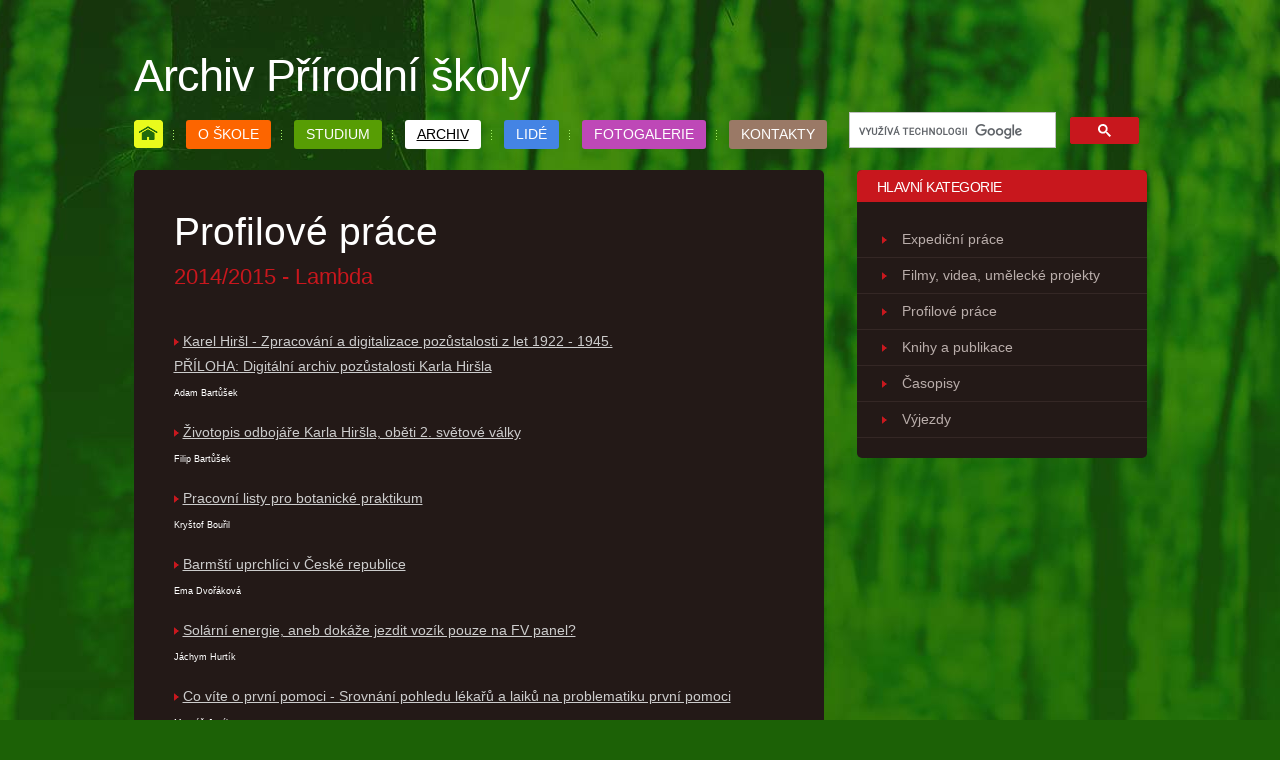

--- FILE ---
content_type: text/html
request_url: http://archiv.prirodniskola.cz/profilove-prace/2014-2015.html
body_size: 3167
content:
<!DOCTYPE html PUBLIC "-//W3C//DTD XHTML 1.0 Strict//EN" "http://www.w3.org/TR/xhtml1/DTD/xhtml1-strict.dtd">

<html xmlns="http://www.w3.org/1999/xhtml">
<head>
<meta name="keywords" content="" />
<meta name="description" content="" />
<meta http-equiv="content-type" content="text/html; charset=utf-8" />
<title>2014/2015 | Profilové práce | Archiv Přírodní školy</title>
<link href="../style.css" rel="stylesheet" type="text/css" media="screen" />
</head>
<body>
<div id="wrapper">
	<div id="header-wrapper">
		<div id="header">
			<div id="logo">
				<h1><a href="../index.html">Archiv Přírodní školy</a>          </h1>
		  </div>
		</div>
	</div>
    <ul id="mainmenu">
                <li class="item01 first active">
                    <a href="http://www.prirodniskola.cz/" title="" class="borderRadius01">
                        <span>DOMECEK</span>
                    </a></li>
                
                <li class="item02">
                    <a href="http://www.prirodniskola.cz/o-skole/" title="" class="borderRadius01">
                        <span>O škole</span>
                    </a></li>
                
                <li class="item03">
                    <a href="http://www.prirodniskola.cz/studium/" title="" class="borderRadius01">
                        <span>Studium</span>
                    </a></li>
                
                <li class="active">
                    <a href="http://www.prirodniskola.cz/aktualne/" title="" class="borderRadius01">
                        <span>Archiv</span>
                    </a></li>
                
                <li class="item05">
                    <a href="http://www.prirodniskola.cz/lide/" title="" class="borderRadius01">
                        <span>Lidé</span>
                    </a></li>
                
                <li class="item06">
                    <a href="http://www.prirodniskola.cz/fotogalerie/" title="" class="borderRadius01">
                        <span>Fotogalerie</span>
                    </a></li>
                
                <li class="item07 last">
                    <a href="http://www.prirodniskola.cz/kontakty/" title="" class="borderRadius01">
                        <span>Kontakty</span>
                    </a></li>   
                    
                    <li class="item08 last">
                       <script>
  (function() {
    var cx = '005746090808294237129:7cca7zojfuo';
    var gcse = document.createElement('script');
    gcse.type = 'text/javascript';
    gcse.async = true;
    gcse.src = (document.location.protocol == 'https:' ? 'https:' : 'http:') +
        '//www.google.com/cse/cse.js?cx=' + cx;
    var s = document.getElementsByTagName('script')[0];
    s.parentNode.insertBefore(gcse, s);
  })();
</script>
<gcse:searchbox-only></gcse:searchbox-only>
  <style type="text/css">
  input.gsc-search-button {
	  margin-left:10px;
	text-transform: uppercase;
	letter-spacing: -.5px;
	font-size: 0.9em;
	color: #FFFFFF;
	font-family: Arial, Helvetica, sans-serif;
	font-weight: 200;
}	
	input.gsc-input {
    border-color: #c0c0c0;
  }  </style>
                    </li>
                    
                    <li style="background:none;"></li>
                         
            </ul>
	<!-- end #header -->
	<div id="page">
		<div id="content">
		  <div id="about">
	      <h2>Profilové práce</h2>
	      <h3>	        2014/2015 - Lambda</h3>
	      <p>&nbsp;</p>
	      <p><img src="../images/img03.gif" alt="" width="5" height="8" /> <a href="2014-2015/PP-Bartusek-2015.pdf" target="new">Karel Hiršl - Zpracování a digitalizace pozůstalosti z let 1922 - 1945.</a><br />
	        <a href="https://drive.google.com/folderview?id=0B0c-Hd5W4TYbRjJvaVVhYUdfYVU&amp;usp=sharing" target="new">PŘÍLOHA: Digitální archiv pozůstalosti Karla 
	      Hiršla</a><br />
	        <span class="about-little">Adam Bartůšek</span></p>
          <p><img src="../images/img03.gif" alt="" width="5" height="8" /> <a href="2014-2015/PP-BartusekF-2015.pdf" target="_new">Životopis odbojáře Karla Hiršla, oběti 2. světové války </a><br />
            <span class="about-little">Filip Bartůšek</span></p>
          <p><img src="../images/img03.gif" alt="" width="5" height="8" /> <a href="2014-2015/PP-Bouril-2015.pdf" target="new">Pracovní listy pro botanické praktikum</a><br />
            <span class="about-little">Kryštof Bouřil</span></p>
          <p><img src="../images/img03.gif" alt="" width="5" height="8" /> <a href="2014-2015/PP-Dvorakova-2015.pdf" target="new">Barmští uprchlíci v České republice</a><br />
            <span class="about-little">Ema Dvořáková</span></p>
          <p><img src="../images/img03.gif" alt="" width="5" height="8" /> <a href="2014-2015/PP-Hurtik-2015.pdf" target="new">Solární energie, aneb dokáže jezdit vozík pouze na FV panel?</a><br />
            <span class="about-little">Jáchym Hurtík</span></p>
          <p><img src="../images/img03.gif" alt="" width="5" height="8" /> <a href="2014-2015/PP-Janik-2015.pdf" target="new">Co víte o první pomoci - Srovnání pohledu lékařů a laiků na problematiku první pomoci</a><br />
            <span class="about-little">Matyáš Janík</span></p>
          <p><img src="../images/img03.gif" alt="" width="5" height="8" /> <a href="2014-2015/PP-Kadlcik-2015.pdf" target="new">Další využití expediční práce z let 2013 a 2014 </a><br />
            <span class="about-little">Matyáš Kadlčík</span>	     </p>
          <p><img src="../images/img03.gif" alt="" width="5" height="8" /> <a href="2014-2015/PP-Kadlecova-2015.pdf" target="new">Hravá příroda (Aktivity a hry do přírody pro mladší děti)</a> + <a href="2014-2015/PP-Kadlecova-hrava-priroda-brozura.pdf">brožura pro děti ke stažení</a><br />
            <span class="about-little">Barbora Kadlecová</span></p>
          <p><img src="../images/img03.gif" alt="" width="5" height="8" /> <a href="2014-2015/PP-Kolibal-2015.pdf" target="new">Expedice Poloniny 2015</a><br />
            <span class="about-little">Kryštof Kolíbal</span></p>
          <p><img src="../images/img03.gif" alt="" width="5" height="8" /> Historie Dětského domova Pyšely očima paměntíků<br />
            <span class="about-little">Jakub Koutník</span></p>
          <p><img src="../images/img03.gif" alt="" width="5" height="8" /> <a href="2014-2015/PP-Machacek-2015.pdf" target="new">Jak lidé znají Antonína Cyrila Stojana - anketa na Moravských poutních místech a v Praze</a><br />
            <span class="about-little">Roman Macháček</span></p>
          <p><img src="../images/img03.gif" alt="" width="5" height="8" /> <a href="2014-2015/PP-Málek-2015.pdf" target="new">Tajemství Hradu Housky</a> + <a href="2014-2015/PP-Malek-2015-priloha.pdf">příloha</a><br />
            <span class="about-little">Tobiáš Málek</span></p>
          <p><img src="../images/img03.gif" alt="" width="5" height="8" /> <a href="2014-2015/PP-Prazakova-2015.pdf" target="new">Interaktivní schéma o dalším zpracování a využití plastů, papírů a skla</a><br />
            <span class="about-little">Ellen Pražáková</span></p>
          <p><img src="../images/img03.gif" alt="" width="5" height="8" /> <a href="2014-2015/PP-Rehak-2015.pdf" target="new">Bohuslav Řehák - Jeho skautská činnost v roce 1939</a><br />
            <span class="about-little">Daniel Řehák</span></p>
          <p><img src="../images/img03.gif" alt="" width="5" height="8" /> <a href="2014-2015/PP-Sulc-2015.pdf" target="new">Programy pro školy o židovském ghettu Terezín s využitím časopisu Rim-rim-rim</a><br />
            <span class="about-little">Samuel Šulc</span></p>
          <p><img src="../images/img03.gif" alt="" width="5" height="8" /> <a href="2014-2015/PP-Vohalikova-2015.pdf" target="new">Mapa výjezdů Přírodní školy</a><br />
            <span class="about-little">Šárka Vohralíková</span></p>
          <p><img src="../images/img03.gif" alt="" width="5" height="8" /> <a href="2014-2015/PP-Slapnicka-2015.pdf" target="new">Kubismus v Praze</a> + <a href="https://www.google.com/maps/d/edit?mid=zPGuTvMuTlDg.kSIQcQxfu9QM&amp;usp=sharing" target="new">mapa kubistiské architektury v Praze</a><br />
            <a href="https://3dwarehouse.sketchup.com/embed.html?mid=ubf05a9f7-5805-4e52-8b70-7022e84086a0&amp;" target="new">3D model Betlémské kaple</a> + <a href="https://3dwarehouse.sketchup.com/embed.html?mid=u2f22898c-ef16-4503-a0c1-2762f63c717b&amp;" target="new">3D model činžovní dům v Neklamově ulici</a><br />
            <span class="about-little">Jiří Slapnička</span>          </p>
          <p><img src="../images/img03.gif" alt="" width="5" height="8" /> <a href="2014-2015/PP-Halda-2015.pdf" target="new">Program pro lesní školku</a><br />
            <span class="about-little">Miloš Halda</span></p>
          <p><img src="../images/img03.gif" alt="" width="5" height="8" /> <a href="2014-2015/PP-Jancarikova-2015.pdf" target="new">Vzdělávací a výchovná specifika Gymnázia Přírodní škola v porovnání s běžnou státní školou</a><br />
            <span class="about-little">Ester Jančaříková</span></p>
          <p></p>
          <div></div>
          <div></div>
	      <div>	        </div>
		  </div>
		</div>
		<!-- end #content -->
		<div id="sidebar-navigace">
		  <ul>
		    <li>
		      <h2>Hlavní KATEGORIE</h2>
		      <ul>
		        <li><a href="../expedicni-prace.html" title="Studentské výzkumy krajiny">Expediční práce</a></li>
                <li><a href="../umelecke-projekty.html" title="Filmy, záznamy divadelních a hudebních produkcí">Filmy, videa, umělecké  projekty </a></li>
                <li><a href="../profilove-prace.html" title="Individuální studentské práce">Profilové práce</a></li>
                <li><a href="../publikace-knihy.html" title="Knihy a publikace školy">Knihy a publikace</a></li>
                <li><a href="../casopisy.html" title="Časopisy Přírodní školy">Časopisy</a></li>
                <li><a href="../vyjezdy.html" title="Mapa výjezdů Přírodní školy od roku 1993">Výjezdy</a></li>
	          </ul>
	        </li>
		    <li> </li>
	      </ul>
	  </div>
		<!-- end #sidebar -->
	  <div style="clear: both;">&nbsp;</div>
</div>
	<!-- end #page -->
</div>
<div id="footer">
<p>Copyright (c) 
	  <script type="text/javascript">
document.write(" "+new Date().getFullYear());
</script>
    Gymnázium Přírodní škola, o.p.s. </p></div>
<!-- end #footer -->
</body>
</html>


--- FILE ---
content_type: text/css
request_url: http://archiv.prirodniskola.cz/style.css
body_size: 3176
content:
/*
Design by Free CSS Templates
http://www.freecsstemplates.org
Released for free under a Creative Commons Attribution 2.5 License
*/

::selection 	 	{background: #c8171d; color: #ffffff; }
::-moz-selection 	{background: #c8171d; color: #ffffff; }
img::selection 		{background: transparent;}
img::-moz-selection	{background: transparent;}
body {-webkit-tap-highlight-color: #c8171d;}


body {
	margin: 0;
	padding: 0;
	background: #1c6106 url(images/bg.jpg) no-repeat center top;; 
	font-family: Arial, Helvetica, sans-serif;
	font-size: 14px;
	color: #3C3D3F;
}



h1, h2, h3 {
	margin: 0;
	padding: 0;
	font-weight: normal;
	color: #C8171D;
}

h1 {
	font-size: 2em;
}

h2 {
	font-size: 2.8em;
}

h3 {
	font-size: 1.6em;
}

p, ul, ol {
	margin-top: 0;
	line-height: 180%;
}

ul, ol {
}

a {
	text-decoration: underline;
	color: #2E458A;
}

a:hover {
	text-decoration: none;
}

#wrapper {
	margin: 0 auto;
	padding: 0;
}


/* MAINMENU */

#mainmenu {
    position: relative;
	width: 1013px;
	margin: 0 auto;
	padding: 0px 0px 50px 0px;
}

#mainmenu li {
    float: left;
    padding: 0 11px 0 12px;
    background: url('http://www.prirodniskola.cz/media/css/separator-01.gif') no-repeat right 10px;
	list-style: none;

}

#mainmenu li.last {
    padding-right: 0px;
    background: none;
}

#mainmenu a {
    text-decoration: none;
    text-transform: uppercase;
    font-size: 14px;
    display: block;
    padding: 2px 12px;
    color: #fefefe;
	-moz-border-radius: 3px;
    -webkit-border-radius: 3px;
    border-radius: 3px;
}

#mainmenu .item08 
{ width:290px;
margin-top:-8px;
margin-left:10px;
}

#mainmenu .item02 a {background: #fc6500;}
#mainmenu .item03 a {background: #579d04;}
#mainmenu .item04 a {background: #c13f11;}
#mainmenu .item05 a {background: #4484e4;}
#mainmenu .item06 a {background: #be48b7;}
#mainmenu .item07 a {background: #9a7966;}
#mainmenu .item08 a {background: transparent;}


#mainmenu a:hover {
    background: #ebfd02;
    color: #000000;
}

#mainmenu .item08 a:hover {
    background: transparent;
    color: transparent;
}

#mainmenu .active a {
    background: #ffffff;
    color: #000000;
    text-decoration: underline;
}

#mainmenu li.first {
    padding-left: 0px;
}

#mainmenu li.first a {
    padding: 0px;
    height: 28px;
    width: 29px;
    background: url('http://www.prirodniskola.cz/media/css/ico-home.png') no-repeat left top;
}

#mainmenu li.first a span {
    display: none;
}

#mainmenu li.first a:hover,
#mainmenu li.first a.active,
#mainmenu li.first a.active:hover {
    background: url('http://www.prirodniskola.cz/media/css/ico-home-active.png') no-repeat left top;
}



/* Header */

#header-wrapper {
	height: 120px;
}

#header {
	overflow: hidden;
    width: 1013px;
    margin: 0 auto;
	padding: 30px 0px 30px 0px;
}

/* Logo */

#logo {
	float: left;
	width: 450px;
	margin: 0;
	padding: 0;
	color: #000000;
}

#logo h1, #logo p {
}

#logo h1 {
	margin-left: 0px;
	padding: 20px 0px 0px 0px;
	letter-spacing: -1px;
	font-size: 3.2em;
	color: #FF3000;
}

#logo h1 a {
	color: #FFFFFF;
}

#logo h1 span {
}

#logo p {
	margin: -5px 0px 0px 0px;
	padding: 0px 0 0 32px;
	font: normal 14px Georgia, "Times New Roman", Times, serif;
	font-style: italic;
	color: #45302C;
} 

#logo a {
	border: none;
	background: none;
	text-decoration: none;
	color: #45302C;
}

/* Search */

#search {
	float: right;
	width: 280px;
	height: 40px;
	padding: 0px 0px 0px 0px;
	background: url(images/img04.jpg) no-repeat 18px 10px;
}

#search form {
	margin: 0;
	padding: 10px 0 0 20px;
}

#search fieldset {
	margin: 0;
	padding: 0;
	border: none;
}

#search-text {
	width: 170px;
	height: 19px;
	margin-right: 10px;
	padding: 4px 5px 1px 5px;
	border: none;
	background: none;
	text-transform: lowercase;
	font: normal 12px Arial, Helvetica, sans-serif;
	color: #B9ADAA;
}

#search-submit {
	width: 45px;
	height: 26px;
	border: none;
	background: none;
	text-indent: -9999px;
	color: #FFFFFF;
}

/* Menu */

#menu {
	float: right;
	height: 125px;
	margin: 0 auto;
	padding: 0;
}

#menu ul {
	margin: 0;
	padding: 40px 0px 0px 0px;
	list-style: none;
	line-height: normal;
}

#menu li {
	float: left;
}

#menu a {
	display: block;
	height: 24px;
	margin-right: 2px;
	padding: 6px 15px 0px 15px;
	text-decoration: none;
	text-align: center;
	font-family: Arial, Helvetica, sans-serif;
	font-size: 14px;
	font-weight: normal;
	color: #FFFFFF;
	border: none;
}

#menu a:hover, #menu .current_page_item a {
	background: url(images/img06.jpg) repeat-x left top;
	text-shadow: #720F12 -1px 1px 1px;
	text-decoration: none;
}

#menu .current_page_item a {
	text-shadow: #720F12 -1px 1px 1px;
	background: url(images/img06.jpg) repeat-x left top;
}

/* Page */

#page {
	width: 1013px;
	margin: 0 auto;
	padding: 0px 0px 0px 0px;
}

#page-bgtop {
}
/* Content */

#content {
	width: 630px;
	padding: 30px;
	background: #231917;
	color: #FDAF85;
	float: left;
	-moz-border-radius: 5px;
    -webkit-border-radius: 5px;
    border-radius: 5px;
	
}

.post {
	margin-bottom: 30px;
	padding: 0px 30px;
}

.post .title {
	height: 41px;
	padding: 0px 0px 0px 0px;
}

.post .title a {
	letter-spacing: -2px;
	text-decoration: none;
	text-transform: lowercase;
	color: #BF3B41;
	border: none;
}

.post .entry {
	padding: 10px 0px 20px 0px;
	padding-bottom: 20px;
	border-bottom: 1px solid #D1D9F0;
	text-align: justify;
}

.post .meta {
	overflow: hidden;
	padding-top: 10px;
}

.post .links {
}

.links a {
	padding: 4px 10px;
	background: #87A0E5;
	text-decoration: none;
	text-transform: uppercase;
	font-size: 11px;
	color: #FFFFFF;
}

.author {
	padding: 5px 10px;
	text-transform: uppercase;
	font-size: 11px;
	color: #FFFFFF;
	background-color: #C8171D;
	-moz-border-radius: 4px;
    -webkit-border-radius: 4px;
    border-radius: 4px;
}
a
.author a {
	text-decoration: none;
	color: #FFFFFF;
}

.date {
	padding: 5px 10px;
	text-transform: uppercase;
	font-size: 11px;
	color: #FFFFFF;
	background-color: #C8171D;
	-moz-border-radius: 4px;
    -webkit-border-radius: 4px;
    border-radius: 4px;
	text-decoration:  none;
}

.klicovaslova {
	padding: 5px 7px;
	text-transform: uppercase;
	font-size: 8px;
	background-color:#C1C1C1;
	color: #000000;
	-moz-border-radius: 3px;
    -webkit-border-radius: 3px;
    border-radius: 3px;
}

.place {
	padding: 5px 7px;
	text-transform: uppercase;
	font-size: 8px;
	background-color: #1B5808;
	color: #FFFFFF;
	-moz-border-radius: 3px;
    -webkit-border-radius: 3px;
    border-radius: 3px;
}


.date a{
	text-decoration: none;
	color: #FFF;
}

.author-o {
	padding: 5px 10px;
	text-transform: uppercase;
	font-size: 11px;
	color: #FFFFFF;
	background-color: #fc6500;
	-moz-border-radius: 4px;
    -webkit-border-radius: 4px;
    border-radius: 4px;
}
a
.author-o a {
	text-decoration: none;
	color: #FFFFFF;
}

/* Sidebar */

#sidebar {
	float: right;
	width: 290px;
	margin: 0px;
	padding: 0px 0px 0px 0px;
	background: #231917;
	-moz-border-radius: 0px 0px 4px 4px;
    -webkit-border-radius: 0px 0px 4px 4px;
    border-radius: 0px 0px 4px 4px;
	margin-top:-4px;
}

#sidebar ul {
	margin: 0;
	padding: 0px;
	list-style: none;
}

#sidebar li {
	margin: 0px 0px 0px 0px;
	padding: 0;
}

#sidebar li ul {
	margin: 0px;
	padding-bottom: 30px;
}

#sidebar li li {
	line-height: 35px;
	border-left: none;
	text-align: left;
}

#sidebar li li span {
	display: block;
	margin-top: -20px;
	padding: 0;
	font-size: 11px;
	font-style: italic;
}

#sidebar li li a {
	padding: 0px 0px 0px 20px;
}

#sidebar h2 {
	height: 27px;
	margin: 0px 0px 20px 0px;
	padding: 5px 0px 0px 20px;
	background: #C8171D;
	text-align: left;
	text-transform: uppercase;
	letter-spacing: -.5px;
	font-size: 1em;
	color: #FFFFFF;
}

#sidebar p {
	margin: 0 0px;
	padding: 0px 20px 20px 25px;
	text-align: justify;
	color: #333333;
}

#sidebar a {
	border: none;
	color: #B9ADAA;
	text-decoration: none;
}

#sidebar a:hover {
	text-decoration: underline;
	color: #B9ADAA;
}

#sidebar2 {
	float: right;
	width: 290px;
	margin: 0px;
	padding: 0px 0px 0px 0px;
	background: #231917;
	-moz-border-radius: 0px 0px 4px 4px;
    -webkit-border-radius: 0px 0px 4px 4px;
    border-radius: 0px 0px 4px 4px;
	margin-top:-4px;
}

#sidebar2 ul {
	margin: 0;
	padding: 0px;
	list-style: none;
}

#sidebar2 li {
	margin: 0px 0px 0px 0px;
	padding: 0;
}

#sidebar2 li ul {
	margin: 0px;
	padding-bottom: 30px;
}

#sidebar2 li li {
	line-height: 35px;
	border-bottom: 1px solid #342725;
	border-left: none;
	text-align: left;
}

#sidebar2 li li span {
	display: block;
	margin-top: -20px;
	padding: 0;
	font-size: 11px;
	font-style: italic;
}

#sidebar2 li li a {
	padding: 0px 0px 0px 20px;
	margin-left: 25px;
	background: url(images/img03.gif) no-repeat left 5px;
}

#sidebar2 h2 {
	height: 27px;
	margin: 0px 0px 20px 0px;
	padding: 5px 0px 0px 20px;
	background: #C8171D;
	text-align: left;
	text-transform: uppercase;
	letter-spacing: -.5px;
	font-size: 1em;
	color: #FFFFFF;
}

#sidebar2 p {
	margin: 0 0px;
	padding: 0px 20px 20px 25px;
	text-align: justify;
	color: #333333;
}

#sidebar2 a {
	border: none;
	color: #B9ADAA;
	text-decoration: none;
}

#sidebar2 a:hover {
	text-decoration: underline;
	color: #B9ADAA;
}

#sidebar-navigace {
	float: right;
	width: 290px;
	margin: 0px;
	padding: 0px 0px 0px 0px;
	background: #231917;
	-moz-border-radius: 5px;
    -webkit-border-radius: 5px;
    border-radius: 5px;
}

#sidebar-navigace ul {
	margin: 0;
	padding: 0;
	list-style: none;
}

#sidebar-navigace li {
	margin: 0px 0px 0px 0px;
	padding: 0;
}

#sidebar-navigace li ul {
	margin: 0px;
	padding-bottom: 20px;
}

#sidebar-navigace li li {
	line-height: 35px;
	border-bottom: 1px solid #342725;
	border-left: none;
	text-align: left;
}

#sidebar-navigace li li span {
	display: block;
	margin-top: -20px;
	padding: 0;
	font-size: 11px;
	font-style: italic;
}

#sidebar-navigace li li a {
	padding: 0px 0px 0px 20px;
	margin-left: 25px;
	background: url(images/img03.gif) no-repeat left 5px;
}

#sidebar-navigace h2 {
	height: 27px;
	margin: 0px 0px 20px 0px;
	padding: 5px 0px 0px 20px;
	text-align: left;
	text-transform: uppercase;
	letter-spacing: -.5px;
	font-size: 1em;
	color: #FFFFFF;
	-moz-border-radius: 5px 5px 0px 0px;
	-webkit-border-radius: 5px 5px 0px 0px;
	border-radius: 5px 5px 0px 0px;
	background-color: #C8171D;
}

#sidebar-navigace p {
	margin: 0 0px;
	padding: 0px 0px 20px 20px;
	text-align: justify;
	color: #B9ADAA;
}

#sidebar-navigace a {
	border: none;
	color: #B9ADAA;
	text-decoration: none;
}

#sidebar-navigace a:hover {
	text-decoration: underline;
	color: #B9ADAA;
}

#sidebar-filmy {
	float: right;
	width: 290px;
	margin: 0px;
	padding: 0px 0px 0px 0px;
	background: #231917;
	-moz-border-radius: 5px;
    -webkit-border-radius: 5px;
    border-radius: 5px;
}

#sidebar-filmy ul {
	margin: 0;
	padding: 0;
	list-style: none;
}

#sidebar-filmy li {
	margin: 0px 0px 0px 0px;
	padding: 0;
}

#sidebar-filmy li ul {
	margin: 0px;
	padding-bottom: 20px;
}

#sidebar-filmy li li {
	line-height: 35px;
	border-bottom: 1px solid #342725;
	border-left: none;
	text-align: left;
}

#sidebar-filmy li li span {
	display: block;
	margin-top: -20px;
	padding: 0;
	font-size: 11px;
	font-style: italic;
}

#sidebar-filmy li li a {
	padding: 0px 0px 0px 20px;
	margin-left: 25px;
	background: url(images/img03.gif) no-repeat left 5px;
}

#sidebar-filmy h2 {
	height: 27px;
	margin: 0px 0px 20px 0px;
	padding: 5px 0px 0px 20px;
	background: #C8171D;
	text-align: left;
	text-transform: uppercase;
	letter-spacing: -.5px;
	font-size: 1em;
	color: #FFFFFF;
	-moz-border-radius: 5px 5px 0px 0px;
    -webkit-border-radius: 5px 5px 0px 0px;
    border-radius: 5px 5px 0px 0px;
}

#sidebar-filmy p {
	margin: 0 0px;
	padding: 0px 20px 20px 20px;
	text-align: justify;
	color: #B9ADAA;
}

#sidebar-filmy a {
	border: none;
	color: #B9ADAA;
	text-decoration: none;
}

#sidebar-filmy a:hover {
	text-decoration: underline;
	color: #B9ADAA;
}




#sidebar-float {
	width: 290px;
	background: #231917;
	-moz-border-radius: 0px 0px 4px 4px;
    -webkit-border-radius: 0px 0px 4px 4px;
    border-radius: 0px 0px 4px 4px;
	margin-top:-4px;
}

#sidebar-float ul {
	margin: 0;
	padding: 0px;
	list-style: none;
}

#sidebar-float li {
	margin: 0px 0px 0px 0px;
	padding: 0;
}

#sidebar-float li ul {
	margin: 0px;
	padding-bottom: 30px;
}

#sidebar-float li li {
	line-height: 35px;
	border-left: none;
	text-align: left;
}

#sidebar-float li li span {
	display: block;
	margin-top: -20px;
	padding: 0;
	font-size: 11px;
	font-style: italic;
}

#sidebar-float li li a {
	padding: 0px 0px 0px 20px;
}

#sidebar-float h2 {
	height: 27px;
	margin: 0px 0px 20px 0px;
	padding: 5px 0px 0px 20px;
	background: #C8171D;
	text-align: left;
	text-transform: uppercase;
	letter-spacing: -.5px;
	font-size: 1em;
	color: #FFFFFF;
}

#sidebar-float p {
	margin: 0 0px;
	padding: 0px 20px 20px 25px;
	text-align: justify;
	color: #333333;
}

#sidebar-float a {
	border: none;
	color: #B9ADAA;
	text-decoration: none;
}

#sidebar-float a:hover {
	text-decoration: underline;
	color: #B9ADAA;
}



/* Calendar */

#calendar {
}

#calendar_wrap {
	padding: 20px;
}

#calendar table {
	width: 100%;
}

#calendar tbody td {
	text-align: center;
}

#calendar #next {
	text-align: right;
}

/* Footer */

#footer {
	width: 1013px;
	height: 50px;
	margin: 0 auto;
	padding: 0px 0 15px 0;
	font-family: Arial, Helvetica, sans-serif;
}

#footer p {
	margin: 0;
	padding: 20px 0px 0px 30px;
	line-height: normal;
	font-size: 10px;
	text-transform: uppercase;
	text-align: left;
	color: #FFFFFF;
}

#footer a {
	color: #6B4A45;
}

#about {
	width: 610px;
	padding: 10px;
	color: #FFFFFF;
}

#about h2 {
	padding-bottom: 10px;
	color: #FFFFFF;
}

#about little {
	padding-bottom: 10px;
	color: #FFFFFF;
}

#about a {
	color: #CCCCCC;
}

.about-little {
	font-size: 9px;
}

.about-little a {
	text-decoration: none;
	color: #FFFFFF; 
    text-transform: uppercase;

	
}

.ac-container{
	width: 600px;
	margin: 10px auto 30px auto;
	text-align: left;
}
.ac-container label{
	padding-left: 15px;
	padding-bottom:  3px;
	position: relative;
	z-index: 20;
	display: block;
	height: 30px;
	cursor: pointer;
	color: #fff;
	line-height: 33px;
	font-size: 15px;
	background: -o-linear-gradient(top, #ffffff 1%,#eaeaea 100%);
	background: -ms-linear-gradient(top, #ffffff 1%,#eaeaea 100%);
	background: linear-gradient(top, #ffffff 1%,#eaeaea 100%);
	filter: progid:DXImageTransform.Microsoft.gradient( startColorstr='#ffffff', endColorstr='#eaeaea',GradientType=0 );
	margin-top: 6px;
	
}
.ac-container label:hover{
 text-decoration:  underline;
}
.ac-container input:checked + label,
.ac-container input:checked + label:hover{
	color: #fff;
	line-height: 33px;
	font-size: 15px;
	background-color: #C8171D;
	-moz-border-radius: 4px;
    -webkit-border-radius: 4px;
    border-radius: 4px;
}
.ac-container label:hover:after,
.ac-container input:checked + label:hover:after{
	content: '';
	position: absolute;

}
.ac-container input:checked + label:hover:after{
	padding: 5px 0px;
	font-size: 11px;
	color: #FFFFFF;
	background-color: #C8171D;
	-moz-border-radius: 4px;
    -webkit-border-radius: 4px;
    border-radius: 4px;	
	
}
.ac-container input{
	display: none;
}
.ac-container article{
	background: #FFFFFF;
	margin-top: -1px;
	overflow: hidden;
	height: 0px;
	position: relative;
	margin-top: -2px;
	z-index: 10;
	-webkit-transition: height 0.3s ease-in-out, box-shadow 0.6s linear;
	-moz-transition: height 0.3s ease-in-out, box-shadow 0.6s linear;
	-o-transition: height 0.3s ease-in-out, box-shadow 0.6s linear;
	-ms-transition: height 0.3s ease-in-out, box-shadow 0.6s linear;
	transition: height 0.3s ease-in-out, box-shadow 0.6s linear;
	-moz-border-bottom-left-radius: 4px;
	-moz-border-bottom-right-radius: 4px;
    -webkit-border-bottom-left-radius: 4px;
	-webkit-border-bottom-right-radius: 4px;
    border-bottom-left-radius: 4px;
	border-bottom-right-radius: 4px;
}
.ac-container article p{
	color: #131313;
	font-size: 13px;
	padding-left: 20px;
	padding-right: 20px;
}

.ac-container article p.male{
 	font-size: 9px;
	color: #000000;
}

.ac-container article p.date a{
 	color: #FFFFFF;
	text-decoration: none;
}

.ac-container input:checked ~ article{
	-webkit-transition: height 0.5s ease-in-out, box-shadow 0.1s linear;
	-moz-transition: height 0.5s ease-in-out, box-shadow 0.1s linear;
	-o-transition: height 0.5s ease-in-out, box-shadow 0.1s linear;
	-ms-transition: height 0.5s ease-in-out, box-shadow 0.1s linear;
	transition: height 0.5s ease-in-out, box-shadow 0.1s linear;
	box-shadow: 0px 0px 0px 1px rgba(155,155,155,0.3);
}
.ac-container input:checked ~ article.ac-small{
	height: 140px;
}
.ac-container input:checked ~ article.ac-medium{
	height: 180px;
}
.ac-container input:checked ~ article.ac-large{
	height: 230px;
}
.ac-container input:checked ~ article.ac-300{
	height: 300px;
}
.ac-container input:checked ~ article.ac-400{
	height: 400px;
}
.ac-container input:checked ~ article.ac-500{
	height: 500px;
}
.ac-container input:checked ~ article.ac-600{
	height: 600px;
}
.ac-container input:checked ~ article.ac-700{
	height: 700px;
}
.ac-container input:checked ~ article.ac-750{
	height: 750px;
}
.ac-container input:checked ~ article.ac-800{
	height: 800px;
}
.ac-container input:checked ~ article.ac-820{
	height: 820px;
}
.ac-container input:checked ~ article.ac-850{
	height: 850px;
}
.ac-container input:checked ~ article.ac-900{
	height: 900px;
}
.ac-container input:checked ~ article.ac-1000{
 	height: 1000px;
}
.ac-container input:checked ~ article.ac-1100{
 	height: 1100px;
}
.ac-container input:checked ~ article.ac-1200{
 	height: 1200px;
}
.ac-container input:checked ~ article.ac-1250{
 	height: 1250px;
}
